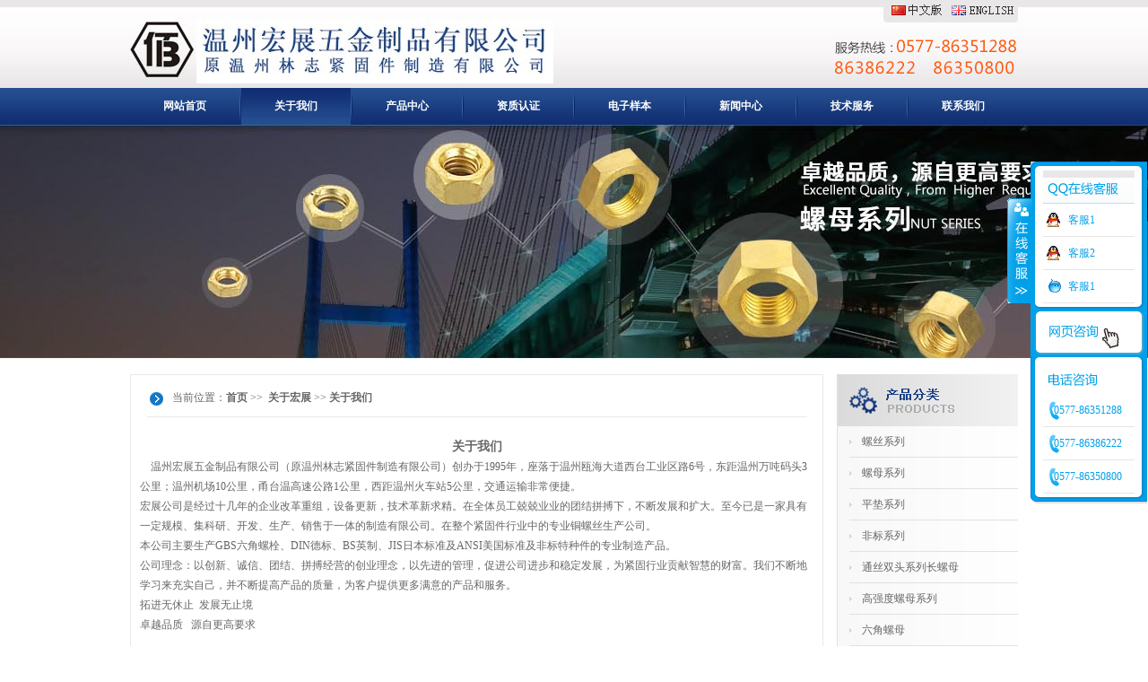

--- FILE ---
content_type: text/html
request_url: http://www.wzhongzhan.com/news_view.asp?Articleid=148
body_size: 5510
content:

<!DOCTYPE html PUBLIC "-//W3C//DTD XHTML 1.0 Transitional//EN" "http://www.w3.org/TR/xhtml1/DTD/xhtml1-transitional.dtd">
<html xmlns="http://www.w3.org/1999/xhtml">
<head>
<link rel="alternate" title="Subscription温州宏展五金制品有限公司(RSS 2.0)" href="/Rss.xml" type="application/rss+xml" />
<link rel="shortcut icon" href="/images/favicon.ico" />
<title>关于我们-温州宏展五金制品有限公司</title>
<meta content="关于我们" name=keywords>
<meta HTTP-EQUIV="Content-Type" CONTENT="text/html; charset=gb2312">
<link href="/css/style.css" type="text/css" rel="stylesheet" />
<link href="/css/page.css" type="text/css" rel="stylesheet" />

<!--[if IE 6]><script type="text/javascript" src="/js/DD_belatedPNG.js"></script><![endif]-->

</head>

<body>
<!--头部 start-->
<script type="text/javascript">        DD_belatedPNG.fix('div, ul, img, li, input , a, en');    </script>


<div class="top">
<div class="dh">
<div class="lan"><a href="/"><img src="/images/cn.jpg"/></a><a href="/en"><img src="/images/en.jpg" /></a></div>
<div><a href="/"><img alt="" src="/images/logo.jpg" style="display:block;" /></a>
</div>
</div>
<div class="menu">
<ul>
<li><a class="" href="/">网站首页</a></li>
<li style="width:2px; height:41px;"><img src="/images/line.jpg" /></li>
<li><a class="a1" href="news_view.asp?Articleid=148">关于我们</a></li>
<li style="width:2px; height:41px;"><img src="/images/line.jpg" /></li>
<li><a class="" href="products.asp">产品中心</a></li>
<li style="width:2px; height:41px;"><img src="/images/line.jpg" /></li>
<li><a class="" href="news_view.asp?Articleid=149">资质认证</a></li>
<li style="width:2px; height:41px;"><img src="/images/line.jpg" /></li>
<li><a class="" href="/ebook.asp">电子样本</a></li>
<li style="width:2px; height:41px;"><img src="/images/line.jpg" /></li>
<li><a class="" href="news.asp?classid=3">新闻中心</a></li>
<li style="width:2px; height:41px;"><img src="/images/line.jpg" /></li>
<li><a class="" href="news_view.asp?Articleid=150">技术服务</a></li>
<li style="width:2px; height:41px;"><img src="/images/line.jpg" /></li>
<li><a class="" href="news_view.asp?Articleid=151">联系我们</a></li>
</ul>

</div>
<!--头部 end-->
<!--主体 start-->
<div style="background:url(/images/banner6.jpg) no-repeat; width:100%; height:261px; margin:0 auto;"></div>
<div class="pcont">   

     
	
	 <div class="right_p">
	      <div class="c_tou">
	 <img src="/images/cut.jpg" />当前位置：<strong><a href="/">首页</a></strong>&nbsp;>>&nbsp;
     <strong><a href="news.asp?classid=1">关于宏展</a></strong>&nbsp;>>&nbsp;<strong>关于我们</strong>
		  </div>
		  <div class="clear"></div>
		  
		  <div class="p_content">
          <br />
          <h1>关于我们</h1>
		  
		  
		  <p>
	<p>
		&nbsp;&nbsp;&nbsp; 温州宏展五金制品有限公司（原温州林志紧固件制造有限公司）创办于1995年，座落于温州瓯海大道西台工业区路6号，东距温州万吨码头3公里；温州机场10公里，甬台温高速公路1公里，西距温州火车站5公里，交通运输非常便捷。<br />
宏展公司是经过十几年的企业改革重组，设备更新，技术革新求精。在全体员工兢兢业业的团结拼搏下，不断发展和扩大。至今已是一家具有一定规模、集科研、开发、生产、销售于一体的制造有限公司。在整个紧固件行业中的专业铜螺丝生产公司。&nbsp;
	</p>
	<p>
		本公司主要生产GBS六角螺栓、DIN德标、BS英制、JIS日本标准及ANSI美国标准及非标特种件的专业制造产品。
	</p>
	<p>
		公司理念：以创新、诚信、团结、拼搏经营的创业理念，以先进的管理，促进公司进步和稳定发展，为紧固行业贡献智慧的财富。我们不断地学习来充实自己，并不断提高产品的质量，为客户提供更多满意的产品和服务。
	</p>
	<p>
		拓进无休止&nbsp;&nbsp;发展无止境
	</p>
	<p>
		卓越品质&nbsp;&nbsp;&nbsp;源自更高要求
	</p>
		  
		  <div class="nu" style="margin:50px 0 20px 0;">
			<ul>
				<li class="u"> <a href=news_view.asp?Articleid=149>上一篇</a>： <a href=news_view.asp?Articleid=149 title=资质认证>资质认证</a>
			  </li>
			<li class="n">下一篇：没有文章</li>
			</ul>			
			</div>

<div class="clear"></div>
			
			<div class="clear"></div> 
			<!-- Baidu Button BEGIN -->
<div id="bdshare" class="bdshare_t bds_tools get-codes-bdshare">
<span class="bds_more">SHARE：</span>
<a class="bds_qzone"></a>
<a class="bds_tsina"></a>
<a class="bds_tqq"></a>
<a class="bds_renren"></a>
<a class="bds_t163"></a>
<a class="shareCount"></a>
</div>
<script type="text/javascript" id="bdshare_js" data="type=tools&amp;uid=6786304" ></script>
<script type="text/javascript" id="bdshell_js"></script>
<script type="text/javascript">
document.getElementById("bdshell_js").src = "http://bdimg.share.baidu.com/static/js/shell_v2.js?cdnversion=" + Math.ceil(new Date()/3600000)
</script>
<!-- Baidu Button END -->
          </div>
		  </div>
          
          <div class="pright">
<ul> 
            
	<li><a title="螺丝系列" href="products.asp?classid=1"><h3>螺丝系列</h3></a></li>
     


	<li><a title="螺母系列" href="products.asp?classid=2"><h3>螺母系列</h3></a></li>
     


	<li><a title="平垫系列" href="products.asp?classid=3"><h3>平垫系列</h3></a></li>
     


	<li><a title="非标系列" href="products.asp?classid=4"><h3>非标系列</h3></a></li>
     


	<li><a title="通丝双头系列长螺母" href="products.asp?classid=5"><h3>通丝双头系列长螺母</h3></a></li>
     


	<li><a title="高强度螺母系列" href="products.asp?classid=6"><h3>高强度螺母系列</h3></a></li>
     


	<li><a title="六角螺母" href="products.asp?classid=7"><h3>六角螺母</h3></a></li>
     


	<li><a title="非标螺母" href="products.asp?classid=8"><h3>非标螺母</h3></a></li>
     


	<li><a title="螺栓系列" href="products.asp?classid=9"><h3>螺栓系列</h3></a></li>
     



</ul>
<div class="clear"></div>
<div class="psearch">
<form action="/products.asp" method="post"  name="search">
    <input name="Field" type="hidden" id="Field" value="PhotoName" />         

			<input type="text" name="keyword" class="ps" value="搜索产品" style="color:gray;" onFocus="javascript:if(this.value == '搜索产品')  this.value = ''; this.style.color='black';"  
onblur="if(this.value == '') {this.value = '搜索产品';   
this.style.color = 'gray';}" />
		<input src="/images/go.jpg" type="image" width="32" height="26" border="0" class="pgo" />

		</form>
</div>
<p>
厂址：温州瓯海大道状元西台工<br />
&nbsp;&nbsp;&nbsp;&nbsp;&nbsp;&nbsp;业区路6号<br />
电话：0577-86351288 <br />
     &nbsp;&nbsp;&nbsp;&nbsp;&nbsp; 0577-86386222<br />
    &nbsp;&nbsp;&nbsp;&nbsp;&nbsp; 0577-86350800 <br />
传真：0577-86350103<br />
邮箱：wzhz@wzhongzhan.com<br />
网址：www.wzhongzhan.com<br />

</p>
</div>
	 </div>


<div class="clear"></div>
<!--主体 end-->
<!--底部 start-->
<div class="foot">

<div class="bottom">
<p>
<a href="/">网站首页</a>&nbsp;|&nbsp;<a href="news_view.asp?Articleid=148">关于我们</a>&nbsp;|&nbsp;<a href="products.asp">产品中心</a>&nbsp;|&nbsp;<a href="news_view.asp?Articleid=149">资质认证</a>&nbsp;|&nbsp;<a href="/ebook.asp">电子样本</a>&nbsp;|&nbsp;
<a href="news.asp?classid=3">新闻中心</a>&nbsp;|&nbsp;<a href="news_view.asp?Articleid=150">技术服务</a>&nbsp;|&nbsp;
<a href="news_view.asp?Articleid=151">联系我们</a>&nbsp;|&nbsp;<a href="/sitemap.asp">网站地图</a><br />
厂址：温州瓯海大道状元西台工业区路6号&nbsp;&nbsp;电话：0577-86351288 86386222 86350800&nbsp;&nbsp;传真：0577-86350103&nbsp;&nbsp;
邮箱：wzhz@wzhongzhan.com<br />
COPYRIGHT &copy; 2013 温州宏展五金制品有限公司（原温州林志紧固件制造有限公司）All Rights Reserved.<a target="_blank" href="http://www.beian.gov.cn/portal/registerSystemInfo?recordcode=33030302000957" rel="nofollow"><img src="http://su.wzed.com/11.png">浙公网安备 33030302000957号</a>&nbsp;&nbsp;技术支持：<a href="http://www.wzzw.com" rel="nofollow" target="_blank">温州中网</a>&nbsp;&nbsp;
备案号：<a href="http://beian.miit.gov.cn" rel="nofollow">浙ICP备13033341号-1</a>&nbsp;&nbsp;&nbsp;&nbsp;<br />
友情链接：<a href="http://www.wzboyue.com">精小型电动执行器</a> <a href="http://www.zjhes.cn">气动执行器</a> <a href="http://www.e-bkb.com/">bkb</a></p>

</div>
<div align="center"><script language='javaScript' src='http://zjnet.zjaic.gov.cn/bsjs/330303/33030300006754.js'></script></div>

</div>

<LINK rel=stylesheet type=text/css href="/QQ/QQ/css/common.css">
<SCRIPT type=text/javascript src="/QQ/QQ/js/kefu.js"></SCRIPT>



<link rel="stylesheet" type="text/css" href="/web1/style/thickbox.css"/>
<script type="text/JavaScript">
<!--
function MM_preloadImages() { //v3.0
  var d=document; if(d.images){ if(!d.MM_p) d.MM_p=new Array();
    var i,j=d.MM_p.length,a=MM_preloadImages.arguments; for(i=0; i<a.length; i++)
    if (a[i].indexOf("#")!=0){ d.MM_p[j]=new Image; d.MM_p[j++].src=a[i];}}
}

function MM_swapImgRestore() { //v3.0
  var i,x,a=document.MM_sr; for(i=0;a&&i<a.length&&(x=a[i])&&x.oSrc;i++) x.src=x.oSrc;
}

function MM_findObj(n, d) { //v4.01
  var p,i,x;  if(!d) d=document; if((p=n.indexOf("?"))>0&&parent.frames.length) {
    d=parent.frames[n.substring(p+1)].document; n=n.substring(0,p);}
  if(!(x=d[n])&&d.all) x=d.all[n]; for (i=0;!x&&i<d.forms.length;i++) x=d.forms[i][n];
  for(i=0;!x&&d.layers&&i<d.layers.length;i++) x=MM_findObj(n,d.layers[i].document);
  if(!x && d.getElementById) x=d.getElementById(n); return x;
}

function MM_swapImage() { //v3.0
  var i,j=0,x,a=MM_swapImage.arguments; document.MM_sr=new Array; for(i=0;i<(a.length-2);i+=3)
   if ((x=MM_findObj(a[i]))!=null){document.MM_sr[j++]=x; if(!x.oSrc) x.oSrc=x.src; x.src=a[i+2];}
}
//-->
</script>
<script type="text/javascript" src="/web1/common/thickbox.js"></script>  



<DIV id=floatTools class=float0831>
  <DIV class=floatL><A style="DISPLAY: none" id=aFloatTools_Show class=btnOpen 
title=查看在线客服 
onclick="javascript:$('#divFloatToolsView').animate({width: 'show', opacity: 'show'}, 'normal',function(){ $('#divFloatToolsView').show();kf_setCookie('RightFloatShown', 0, '', '/', 'www.istudy.com.cn'); });$('#aFloatTools_Show').attr('style','display:none');$('#aFloatTools_Hide').attr('style','display:block');" 
href="javascript:void(0);">展开</A> <A id=aFloatTools_Hide class=btnCtn 
title=关闭在线客服 
onclick="javascript:$('#divFloatToolsView').animate({width: 'hide', opacity: 'hide'}, 'normal',function(){ $('#divFloatToolsView').hide();kf_setCookie('RightFloatShown', 1, '', '/', 'www.istudy.com.cn'); });$('#aFloatTools_Show').attr('style','display:block');$('#aFloatTools_Hide').attr('style','display:none');" 
href="javascript:void(0);">收缩</A> </DIV>
	<div id=divFloatToolsView class=floatR>
		<div class=tp></div>
		<div class=cn>
			<ul>
				<li class=top>
					<h3 class=titZx>QQ咨询</h3>
				</li>
				

				
				<li><a class=icoTc href="tencent://message/?uin=1909876626&Site=客服1&Menu=yes">客服1</a> </li>
				
				<li><a class=icoTc href="tencent://message/?uin=2217397863&Site=客服1&Menu=yes">客服2</a> </li>
				
				<li><a class=icoFf href="http://www.taobao.com/webww/ww.php?ver=3&touid=xialinzhi&siteid=cntaobao&status=2&charset=utf-8">客服1</a> </li>
				
		
		
			</ul>
			<ul class=webZx>
				<li class=webZx-in><a href="/QQ/diaocha.asp?TB_iframe=true" class="thickbox"><img src="/QQ/QQ/images/right_float_web.png" border="0px" /></a> </li>
			</ul>
			<ul>
				<li class=bot>
					<h3 class=titDh>电话咨询</h3>
					
					
				<li><a class=icoTl href="javascript:void(0)">0577-86351288</a> </li>
				
				<li><a class=icoTl href="javascript:void(0)">0577-86386222</a> </li>
				
				<li><a class=icoTl href="javascript:void(0)">0577-86350800</a> </li>
				
					
					
				</li>
			</ul>
		</div>
	</div>
</DIV>





<!--底部 end-->

</body>
</html>


--- FILE ---
content_type: text/css
request_url: http://www.wzhongzhan.com/css/style.css
body_size: 1934
content:
body{margin:0 auto;padding:0px;font-size:12px; font-family:simsun; color:#656565;}
ul{list-style:none;padding:0px;margin:0px;}
li{list-style:none;padding:0px;margin:0px;}
h1,h2,h3,h4,h5,h6{padding:0px;margin:0px;}
.clear{clear:both;}
img{border:none;}
input,button,select,textarea{outline:none} textarea{resize:none}
a{color:#656565; text-decoration:none; font-size:12px;}

.top{ background:url(/images/top.jpg) repeat-x; width:100%; height:98px; margin:0 auto;}
.dh{ background:url(/images/dh.jpg) no-repeat; width:990px; height:98px; margin:0 auto;}
.lan{ width:990px; height:18px; text-align:right; vertical-align:middle;}
.lan img{ margin:5px 5px;}
.menu{ background:url(/images/menu_bg.jpg) repeat-x; width:100%; height:41px; margin:0 auto;}
.menu ul{ width:990px; height:41px; line-height:41px; margin:0 auto;}
.menu ul li img{ display:block;}
.menu ul li{ float:left; width:122px; height:41px; line-height:41px; text-align:center;}
.menu ul li a{ font-size:12px; font-weight:bold; color:#fff; display:block;}
.menu ul li a:hover{ background:url(/images/menu_h.jpg) no-repeat; width:122px; height:41px; line-height:41px;}
.menu ul li .a1{ background:url(/images/menu_h.jpg) no-repeat; width:122px; height:41px; line-height:41px;font-size:12px; font-weight:bold; color:#fff;}

#main{ height:372px;margin:0 auto; width:100%;position:relative; }

#flash1{ width:100%; height:372px;  background:url(/images/banner1.jpg) center no-repeat; display:block; position:absolute; z-index:-99;margin:0 auto; } 
#flash2{ width:100%; height:372px;  background:url(/images/banner2.jpg) center no-repeat; display:none; position:absolute; z-index:-98;margin:0 auto;}
#flash3{ width:100%; height:372px;  background:url(/images/banner3.jpg) center no-repeat; display:none; position:absolute; z-index:-97;margin:0 auto;}
#flash4{ width:100%; height:372px;  background:url(/images/banner4.jpg) center no-repeat; display:none; position:absolute; z-index:-96;margin:0 auto;}

.cont{ width:990px; margin:0 auto; padding-top:14px;}
.pcont{ width:990px; margin:0 auto; padding-top:17px;}
.ileft{ float:left; width:771px;}
.about{ background:url(/images/about.jpg) no-repeat; width:376px; height:217px; float:left;}
.padd{ width:335px; padding:17px 0 0 21px;}
.padd h5{ font-size:14px; color:#1e4285;}
.about p{ font-size:12px; line-height:28px; color:#656565;}
.about p a{ text-decoration:none; color:#fe5a00; padding-left:80px;}
.news{ background:url(/images/news.jpg) no-repeat; width:376px; height:217px; float:right;}
#font1{ color:#FFFFFF}
.tab1{ font-weight:bold;width:79px; float:left; text-align:center;display:block; height:23px;}
.tab2{font-weight:bold;width:79px; float:left; text-align:center;display:block; height:23px;}
#TabTab03Con1{ margin:0; padding:0;}
#TabTab03Con2{ margin:0; padding:0;}
#TabTab03Con1 li{ width:342px; border-bottom:#c1c1c1 1px dotted; height:28px; line-height:28px;}
#TabTab03Con2 li{ width:342px; border-bottom:#c1c1c1 1px dotted; height:28px; line-height:28px;}
#TabTab03Con1 span{ float:right; }
#TabTab03Con2 span{ float:right;}
.more{ width:42px; text-align:right; height:23px; line-height:23px; float:right;}
.more a{ text-decoration:none; color:#fe5a00;}

.pro{ background:url(/images/pro.jpg) no-repeat; width:771px; height:252px; margin-top:21px;}
.tou{ width:735px; height:26px; line-height:26px; padding-top:12px; padding-left:17px;}
.wz{ font-size:14px; color:#1e4285; width:200px; float:left;}
.wz a{ text-decoration:none; color:#fe5a00;}
.search{ background:url(/images/search.jpg) no-repeat; width:233px; height:26px; line-height:26px; float:right;}
.s{ width:175px; height:20px; line-height:20px; padding-left:15px; border:0; background:none; font-size:12px; vertical-align:middle; float:left;}
.go{ float:right;}

.boxs{ width:216px; height:179px; float:left; border:1px solid #cdcdcd; margin:13px 19px 0 19px; display:inline;}
.boxs img{ display:block;}
.ptle{ width:214px; height:27px; background:#e5e5e5; text-align:center; line-height:27px; border:0; margin:0 auto;}
.pros{ width:216px; height:179px; float:left; border:1px solid #cdcdcd; margin:20px 19px 13px 19px; _margin:20px 19px 0px 19px; display:inline;}
.pros img{ display:block;}

.iright{ background:url(/images/pclass.jpg) no-repeat; float:right; width:202px; height:490px;}
.iright ul{ width:188px; float:right; padding-top:58px;}
.iright ul li{ height:34px; line-height:34px; border-bottom:1px solid #e1e1e1; }
.iright ul li a{ background:url(/images/pca.jpg) no-repeat; display:block;}
.iright ul li a h3{ font-size:12px; font-weight:normal; padding-left:14px;}
.iright ul li a:hover h3{ color:#1e4285; font-weight:bold; background:url(/images/pch.jpg) no-repeat;}
.iright p{ width:188px; float:right; line-height:17px;margin-top:62px;}

.foot{ background:url(/images/foot.jpg) repeat-x; width:100%; height:117px; margin-top:19px; }
.bottom{ background:url(/images/bottom.jpg) no-repeat; width:990px; height:117px; margin:0 auto;}
.bottom p{ line-height:25px; padding-top:18px; font-family:simsun;}
.list_p{ background:url(/images/prolist.jpg) no-repeat; width:771px; height:754px; float:left;}
.c_tou{ width:736px; height:39px;  margin-left:18px; border-bottom:1px solid #e9e9e9; padding-top:7px;}
.c_tou img{ padding:0 10px 0 3px; vertical-align:middle;}
.c_tou h5{ float:left; font-size:12px;height: 39px;line-height: 39px;}
.c_tou span{ float:right;}


.pright{ background:url(/images/pclist.jpg) no-repeat; float:right; width:202px; height:754px;}
.pright ul{ width:188px; float:right; padding-top:58px;}
.pright ul li{ height:34px; line-height:34px; border-bottom:1px solid #e1e1e1; }
.pright ul li a{ background:url(/images/pca.jpg) no-repeat; display:block;}
.pright ul li a h3{ font-size:12px; font-weight:normal; padding-left:14px;}
.pright ul li a:hover h3{ color:#1e4285; font-weight:bold; background:url(/images/pch.jpg) no-repeat;}
.pright p{ width:188px; float:right; line-height:22px; padding-top:80px;}

.psearch{ background:url(/images/psearch.jpg) no-repeat; width:188px; height:26px; line-height:26px; float:right; margin-top:16px;}
.ps{ height:20px; line-height:20px; margin-left:15px; border:0; background:none; font-size:12px; vertical-align:middle;
 margin-top:-17px;}
 
.right_p{ width:771px; height:auto; border:1px solid #e9e9e9; float:left;}
.p_content{ width:751px; margin:0 auto; line-height:22px; word-wrap:break-word;}
.p_content h1{ font-size:14px; font-weight:bold; text-align:center;}

.list_p ul{ margin:13px 0 0 19px; width:740px; height:auto;}
.list_p ul li{ width:740px; height:34px; line-height:34px; border-bottom:1px dotted #e9e9e9;}
.list_p ul li span{ float:right;}
.list_p ul li img{ padding-left:10px;vertical-align:middle;}



--- FILE ---
content_type: text/css
request_url: http://www.wzhongzhan.com/css/page.css
body_size: 575
content:
.page {
	font-size: 12px;
	 width:100%px;
	 height:50px;
	 line-height:50px;
	 float:right;
	 padding-right:5px;
}
.digg {
	PADDING-RIGHT: 3px; PADDING-LEFT: 3px; PADDING-BOTTOM: 3px; MARGIN: 3px; PADDING-TOP: 3px; TEXT-ALIGN: center
}
.digg A {
	 PADDING-RIGHT: 5px;  PADDING-LEFT: 5px; PADDING-BOTTOM: 2px; MARGIN: 2px;  COLOR: #666666; PADDING-TOP: 2px;  TEXT-DECORATION: none
}
.digg A:hover {
	  COLOR: #666666; 
}
.digg A:active {
	 COLOR: #666666; 
}
.digg SPAN.current {
	 PADDING-RIGHT: 5px;  PADDING-LEFT: 5px;  PADDING-BOTTOM: 2px; MARGIN: 2px;  COLOR: #666666; PADDING-TOP: 2px;  
}
.digg SPAN.disabled {
	 PADDING-RIGHT: 5px;  PADDING-LEFT: 5px; PADDING-BOTTOM: 2px; MARGIN: 2px;  COLOR: #666666; PADDING-TOP: 2px; 
}
.newrelated{ width:700px; margin:0 auto; border-top:1px solid #dddddd;}
.newrelated ul{ width:700px; padding-bottom:20px;}
.newrelated ul li{height:30px;line-height:30px;}
.newrelated ul li a{ color:#2a2a2a;}
.newrelated ul li span{ float:right; color:#727272;}
.newrelated h3{ font-size:12px; font-weight:bold; padding:10px 0 0 0;}

.prorelated{ width:700px; margin:0 auto; border-top:1px solid #dddddd;}
.prorelated h3{ font-size:12px; font-weight:bold; padding:10px 0 10px 0;}
.prorelated ul{ width:700px; padding-bottom:20px;}
.prorelated ul li{ float:left;}
.prorelated ul li a{ color:#2a2a2a;}